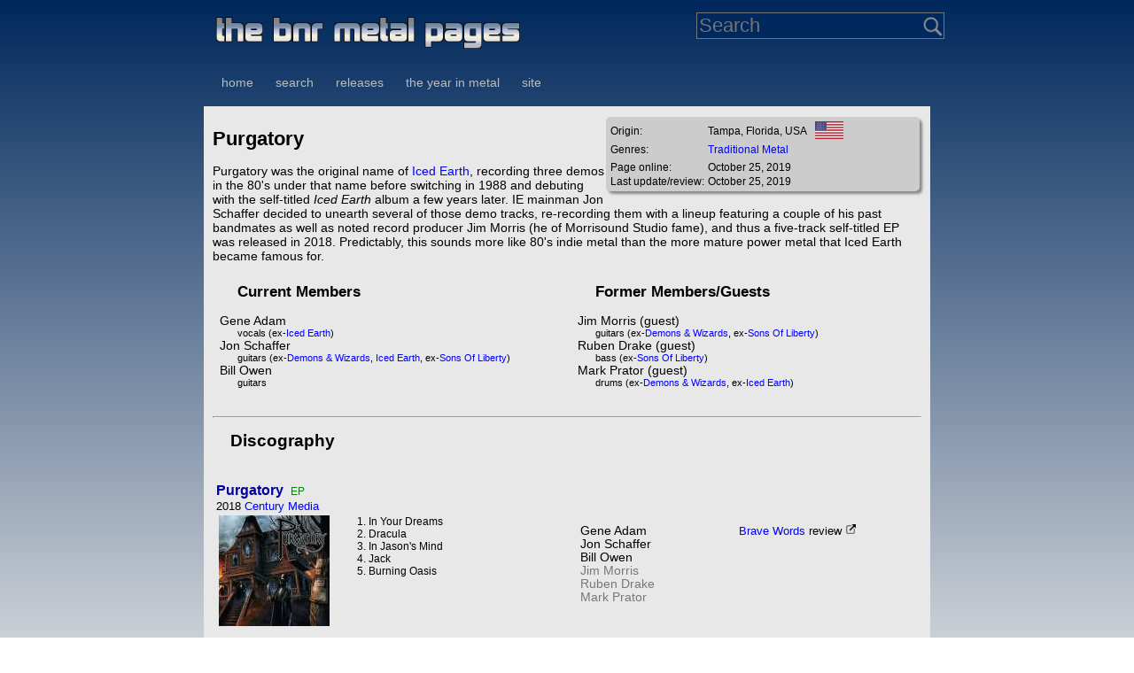

--- FILE ---
content_type: text/html; charset=UTF-8
request_url: http://bnrmetal.com/v5/band/band/Pur2
body_size: 2590
content:
<!doctype html>
<html>

<head>
<meta charset="UTF-8">
<title>The BNR Metal Pages - Purgatory</title>

<link href="/v3/favicon.ico" type="image/x-icon" rel="icon" />
<link href="/v3/favicon.ico" type="image/x-icon" rel="shortcut icon" />

<link href="/v5/bnrmetal.jpg" type="image/x-icon" rel="icon"/><link href="/v5/bnrmetal.jpg" type="image/x-icon" rel="shortcut icon"/>
<link rel="stylesheet" type="text/css" href="/v5/css/v5_site.css"/>
<link rel="stylesheet" type="text/css" href="/v5/css/v5_menu.css"/>
<link rel="stylesheet" type="text/css" href="/v5/css/v5_layout.css"/>
</head>

<body>

<div id="LayoutHeader">
<a href="http://www.bnrmetal.com" alt="The BNR Metal Pages">
    <img src="/v5/img/main_banner.png" width="350" height="50">
</a>
<div id="LayoutSearch">
<form id="AddForm" method="post" action="/v5/search/search">
<input name="data[text]" id="text" placeholder="Search"
/>
<input type="hidden" name="_method" value="POST" />
</form>
</div> <!-- "LayoutSearch" -->
</div> <!-- "LayoutHeader" -->

<div id="LayoutMenu">

<nav>
    <ul>
        <li><a href="/v5/main/home">home</a></li>
        <li><a href="#">search</a>
            <ul>
                <li><a href="/v5/search/bsearch">bands</a></li>
                <li><a href="/v5/labels/all">labels</a></li>
                <li><a href="/v5/genres/all">genres</a></li>
            </ul>
        </li>
        <li><a href="#">releases</a>
            <ul>
                <li><a href="/v5/misc/releases/upcoming">upcoming releases</a></li>
                <li><a href="/v5/misc/releases/recent">recent releases</a></li>
            </ul>
        </li>
        <li><a href="/v5/topten/intro">the year in metal</a>
        <li><a href="#">site</a>
            <ul>
                <li><a href="/v5/misc/history">history</a></li>
                <li><a href="/v5/misc/faq">faq</a></li>
                <li><a href="/v5/misc/about">about bnr</a></li>
                <li><a href="/v5/misc/contact">contact</a></li>
            </ul>
        </li>
    </ul>
</nav>
</div> <!-- "LayoutMenu" -->

<div id="LayoutContent">


<div id="LayoutBandInfoBox">
<table border="0">

<tr>
<td><span class="InfoHeader">Origin:</td>
<td><span class="InfoOrigin">Tampa, Florida, USA&nbsp;&nbsp;</span></td>
<td><img src="/v5/img/flags/us.png" height="20" width="32" alt=""/></td>
</tr>

<tr>
<td><span class="InfoHeader">Genres:</td>
<td><span class="InfoOrigin">

<a href="/v5/genres/one/=" class="SiteLink">Traditional Metal</a></span></td>
</tr>


<tr>
<td colspan="2">
</td>
</tr>

<tr>
<td>
    <span>Page online:</span>
</td>
<td>
    <span>October 25, 2019</span>
</td>
</tr>

<tr>
<td>
    <span>Last update/review:</span>
</td>
<td>
    <span>October 25, 2019</span>
</td>
</tr>


</table>
</div> <!-- LayoutBandInfoBox -->




<h1 id="PageTitle">Purgatory</h1>

    Purgatory was the original name of 
    <a href="/v5/band/band/IcEa" class="BandLink">Iced Earth</a>,
    recording three demos in the 80's under that name before switching
    in 1988 and debuting with the self-titled 
    <i>Iced Earth</i> album a few years later.
    IE mainman Jon Schaffer decided to unearth several of those demo tracks,
    re-recording them with a lineup featuring a couple of his past bandmates
    as well as noted record producer Jim Morris (he of Morrisound Studio fame),
    and thus a five-track self-titled EP was released in 2018.
    Predictably, this sounds more like 80's indie metal than the more
    mature power metal that Iced Earth became famous for.



<div class="LayoutLROuter">

<div class="LayoutLRLeft">
<h2 class="TextXL">Current Members</h2>

    

<span class="BandMemberName">Gene Adam</span><br>
<p class="BandMemberInfo">
vocals&nbsp;(ex-<a href="/v5/band/band/IcEa" class="BandLink">Iced Earth</a>)<span class="BandMemberRIP"></span>
</p>



    

<span class="BandMemberName">Jon Schaffer</span><br>
<p class="BandMemberInfo">
guitars&nbsp;(ex-<a href="/v5/band/band/DeWi" class="BandLink">Demons & Wizards</a>, <a href="/v5/band/band/IcEa" class="BandLink">Iced Earth</a>, ex-<a href="/v5/band/band/SOL" class="BandLink">Sons Of Liberty</a>)<span class="BandMemberRIP"></span>
</p>



    

<span class="BandMemberName">Bill Owen</span><br>
<p class="BandMemberInfo">
guitars<span class="BandMemberRIP"></span>
</p>




</div> <!-- "LayoutLRLeft" -->

<div class="LayoutLRRight">


<h2 class="TextXL">Former Members/Guests</h2>

    

<span class="BandMemberName">Jim Morris (guest)</span><br>
<p class="BandMemberInfo">
guitars&nbsp;(ex-<a href="/v5/band/band/DeWi" class="BandLink">Demons & Wizards</a>, ex-<a href="/v5/band/band/SOL" class="BandLink">Sons Of Liberty</a>)<span class="BandMemberRIP"></span>
</p>



    

<span class="BandMemberName">Ruben Drake (guest)</span><br>
<p class="BandMemberInfo">
bass&nbsp;(ex-<a href="/v5/band/band/SOL" class="BandLink">Sons Of Liberty</a>)<span class="BandMemberRIP"></span>
</p>



    

<span class="BandMemberName">Mark Prator (guest)</span><br>
<p class="BandMemberInfo">
drums&nbsp;(ex-<a href="/v5/band/band/DeWi" class="BandLink">Demons & Wizards</a>, ex-<a href="/v5/band/band/IcEa" class="BandLink">Iced Earth</a>)<span class="BandMemberRIP"></span>
</p>





</div> <!-- "LayoutLRRight" -->

</div> <!-- "LayoutLROuter" -->


<br>
<hr>

    <h2>Discography</h2>
<br>

    

<div class="DCAll">
<span id="1" class="Bold AlbumTitle TextL Anchor">Purgatory</span>

&nbsp;<span class="BandAlbumTitleSuffix TextXS">EP</span>


<br>
<span class="TextS">2018</span>
<span class="TextS"><a href="/v5/labels/one/CM" class="LabelLink">Century Media</a></span>
<table border="0">
    <tr>
        <td width="125" valign="top">
            <img src="/v5/img/apics/p/pur2-1.jpg" height="125" alt=""/>        </td>
        <td width="275" valign="top">
            <span>
                <ol class="BandAlbumTrackList">
                    <li>	In Your Dreams		  
</li>
                    <li>	Dracula		  
</li>
                    <li>	In Jason's Mind		  
</li>
                    <li>	Jack		  
</li>
                    <li>	Burning Oasis		  
</li>
                </ol>
            </span>
        </td>
        <td width="175" valign="top">
            <span>
                <ul class="BandAlbumMembers">
                    <li class="BandAlbumMember">
                        <span class="BandAlbumMemberActive">
                            Gene Adam                        </span>
                    </li>
                    <li class="BandAlbumMember">
                        <span class="BandAlbumMemberActive">
                            Jon Schaffer                        </span>
                    </li>
                    <li class="BandAlbumMember">
                        <span class="BandAlbumMemberActive">
                            Bill Owen                        </span>
                    </li>
                    <li class="BandAlbumMember">
                        <span class="BandAlbumMemberInactive">
                            Jim Morris                        </span>
                    </li>
                    <li class="BandAlbumMember">
                        <span class="BandAlbumMemberInactive">
                            Ruben Drake                        </span>
                    </li>
                    <li class="BandAlbumMember">
                        <span class="BandAlbumMemberInactive">
                            Mark Prator                        </span>
                    </li>
                </ul>
            </span>
        </td>
        <td width="175" valign="top">
            <span>




    
<ul class="BandAlbumReviews">
    <li class="TextS BandAlbumReview">
        <a href="http://www.bravewords.com/reviews/purgatory-purgatory" class="ExternalLink" target="_new">Brave Words</a> review
        <img src="/v5/img/external_link_icon.png" width="12" alt=""/>    </li>
</ul>

            </span>
        </td>
    </tr>
</table>

<br>
<br>
<hr>
</div> <!-- DCAll -->


</div> <!-- "LayoutContent" -->

<div id="LayoutFooter">
<center>
<br>
Copyright &#169; 1995-2026 BNR Productions
<br>
</center>
</div> <!-- "LayoutFooter" -->


</body>
</html>


--- FILE ---
content_type: text/css
request_url: http://bnrmetal.com/v5/css/v5_site.css
body_size: 1742
content:
body
{
    background:     linear-gradient(0, #e8e8e8, #00285c);
    background-repeat:  no-repeat;
    font-family:    Tahoma, Arial, serif;
    font-size:      0.9em;
}

input#text
{
    color:              #bbb;
    background-color:   #00285c;
    border:             1px solid #777;
    font-size:          1.5em;
    background-image:   url('/v5/img/search-1.png');
    background-repeat:  no-repeat;
    background-position:  right 75%;
    background-size: 23px;
    
}

h1#PageTitle
{
    font-size:      1.5em;
}

h2
{
    font-size:      1.3em;
    margin-left:    20px;
}

.Text4XL                {   font-size: 2.0em; }
.TextXXXL               {   font-size: 1.5em; }
.TextXXL                {   font-size: 1.4em; }
.TextXL                 {   font-size: 1.2em; }
.TextL                  {   font-size: 1.1em; }
.TextM                  {   font-size: 1.0em; }
.TextS                  {   font-size: 0.9em; }
.TextXS                 {   font-size: 0.8em; }
.TextXXS                {   font-size: 0.7em; }

a
{
	color:				#00f;
	text-decoration:	none;
}

a:hover
{
	text-decoration:	underline;
}

span.BandMemberRIP,
span.BandInfoDisbanded
{
	color:				    #a00;
}

.BandMemberInfo
{
	border:					0px solid #f00;
	font-size:				0.75em;
	margin-left:			20px;
	margin-top:				0px;
	margin-bottom:			0px;
	padding:				0px;
}

.AlbumTitle
{
	color:				    #009;
    font-weight:            bold;
}

.CatalogNum
{
    color:                  #066;
}

.Bold
{
    font-weight:            bold;
}

.Italic
{
    font-style:             italic;
}

.BandAlbumTitleSuffix
{
	color:				    #080;
}

.BandAlbumTitleReleaseDate
{
	color:				    #a00;
}

.BandAlbumReadersTopAlbum
{
	color:				    #0a0;
    font-weight:            bold;
}

ol.BandAlbumTrackList
{
	font-size:			0.85em;
	margin-top:			0;
}

ul.BandAlbumMembers,
ul.BandAlbumReviews
{
	margin-left:			0;
	padding-left:			0;
	margin-top:				10px;
	line-height:			90%;
}

span.BandAlbumMemberActive, 
span.BandAlbumMemberInactive
{
	font-size:				1.0em;
    line-height:            110%;
}

span.BandAlbumMemberInactive
{
	color:					#777;
}

li.BandAlbumMember,
li.BandAlbumReview
{
	list-style-type:		none;
}

span.BandAlbumTopTen
{
    background-color:       #ffc;
    padding:                8px 2px 4px 4px;
    border:                 1px solid #000;
    box-shadow:             3px 3px 3px #888;
}

/*************************************************************************/

h2.RIP
{
    color:                  #b00;
}

h2.TopTenTitle
{
	font-size:				1.25em;
    color:                  #080;
    /* text-shadow:            1px 1px 1px #000; */
}

ol.TopTenList1
{
    font-size:              1.25em;
}

ol.TopTenList2
{
    font-size:              1.0em;
}

ol.TopTenList3
{
    font-size:              0.85em;
}

ol.TopTenList4
{
    font-size:              0.7em;
}

li.TopTenAlbum
{
}

div.BandBNRTopTenAlbum
{
    border:                 1px solid #000;
    background-color:       #bbefef;
    box-shadow:             4px 4px 4px #888;
}

button#DBLive,
button#DBComp,
button#DBStudio,
button#DBVideo,
button#DBOther
{
    background-color:       transparent;
    border:                 0px;
}

button#DBStudio
{
    font-weight:            bold;
    text-decoration:        underline;
}

div.DCLive,
div.DCVideo,
div.DCComp,
div.DCOther
{
    display:                none;
}

/*************************************************************************/

h3#TopSongMainHeader
{
	color:				#f70;
    font-family:        "Lucida Bright";
	font-size:			1.40em;
	text-shadow:		1px 1px 1px #000;
	text-decoration:	none;
}

/*************************************************************************/

div#BandNotices,
div#ToptenVoteLink
{
    margin-top:             15px;
    padding:                5px;
    background-color:       #fff;
    border:                 1px solid #00f;
    box-shadow:             4px 4px 4px #888;
    width:                  75%;
    border-radius:          5px;
}

div#ToptenVoteLink
{
    margin-left:            25px;
    padding-left:           25px;
    background-color:       #fff;
    color:                  #000;
}

/*************************************************************************/

span.TourneyVotePct,
span.TourneyDateRange
{
    color:                  #077;
}

/*************************************************************************/

.TopSongRank
{
	color:				#f00;
	text-shadow:		1px 1px 1px #777;
}

.SearchTextLink
{
	color:				#080;
	font-size:			0.75em;
}

span.TTLastYearPct
{
    color:              #888;
}

span.TTDiffPlus
{
    color:              #0a0;
}

span.TTDiffMinus
{
    color:              #c00;
}

span.TTDiffEqual
{
    color:              #000;
}


div.NewAlbum
{
    box-shadow:         4px 4px 4px #888;
    border:             1px solid #000;
    background-color:   #efefef;
    padding:            10px;
    margin:             10px;
}

span.TourneyWL
{
    color:              #090;
    font-weight:        bold;
}

/*************************************************************************/

table#ToptenCountries td
{
    padding:    0px;
}
table#ToptenCountries
{
    margin-left:    10px;
}

span.ToptenCountriesPosDif { color: #080; }
span.ToptenCountriesNegDif { color: #a00; }


